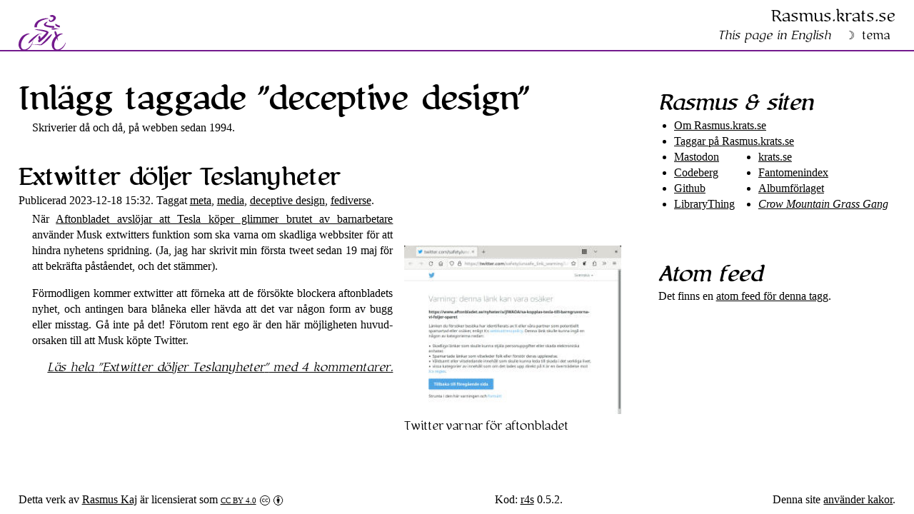

--- FILE ---
content_type: text/html; charset=utf-8
request_url: https://rasmus.krats.se/tag/deceptive-design.sv
body_size: 4021
content:
<!doctype html>
<html lang="sv" xmlns:cc="https://creativecommons.org/ns#">
  <head>
    <title>Inlägg taggade ”deceptive design” — Rasmus​.krats​.se</title>
    <meta name="viewport" content="width=device-width, initial-scale=1"/>
<link rel="stylesheet" href="/s/r4s-VhDKHJv_.css" type="text/css"/>
<link rel="icon" href="/s/kaj-g8kJnwri.svg" type="image/svg"/>
<script async src="/s/site-o-SKtplP.js"></script>
<script defer src="/s/kratsbox-700zf3km.js" onload="kratsbox('figure > a')"></script>
<meta name="fediverse:creator" content="@rkaj@mastodon.nu" />

  </head>
  <body>
    <header>
  <p><a href="/sv">Rasmus​.krats​.se</a></p>
  <p><a href='/tag/deceptive-design.en' hreflang='en' lang='en' rel='alternate'>This page in English</a></p>
</header>

    <main>
      <h1>Inlägg taggade ”deceptive design”</h1>
      <p class="tagline">Skriverier då och då, på webben sedan 1994.</p>

      
      <article id="post_2023_extwitter" lang="sv">
        <h2><a href="/2023/extwitter.sv">Extwitter döljer Tesla­nyheter</a></h2>
        <p class="publine">Publicerad 2023-12-18 15:32. Taggat <a href='/tag/meta.sv' rel='tag'>meta</a>, <a href='/tag/media.sv' rel='tag'>media</a>, <a href='/tag/deceptive-design.sv' rel='tag'>deceptive design</a>, <a href='/tag/fediverse.sv' rel='tag'>fediverse</a>.</p>
        <figure class='sidebar'><a href='https://img.krats.se/img/76774-m.jpg'><img src='https://img.krats.se/img/76774-s.jpg' alt='Twitters varnings­sida för skadliga webbsiter aktiverad för aftonbladet' width='288' height='223'></a><figcaption>Twitter varnar för aftonbladet</figcaption></figure>
<p>När <a href="https://www.aftonbladet.se/nyheter/a/jlWAOA/sa-kopplas-tesla-till-barngruvorna-vi-foljer-sparet">Aftonbladet avslöjar att Tesla köper glimmer brutet av
barn­arbetare</a>
använder Musk extwitters funktion som ska varna om skadliga webbsiter för
att hindra nyhetens spridning.
(Ja, jag har skrivit min första tweet sedan 19 maj för att bekräfta
påståendet, och det stämmer).</p>
<p>Förmodligen kommer extwitter att förneka att de försökte blockera
afton­bladets nyhet, och antingen bara blåneka eller hävda att det var
någon form av bugg eller misstag.
Gå inte på det!
Förutom rent ego är den här möjligheten huvud­orsaken till att Musk köpte
Twitter.</p>

        <p class="readmore"><a href="/2023/extwitter.sv" rel="bookmark">Läs hela <q>Extwitter döljer Tesla­nyheter</q> med 4 kommentarer.</a></p>
      </article>
      

    </main>
    <aside id="me_box">
  <h2>Rasmus &amp; siten</h2>
  <ul>
    <li><a href="/site.sv">Om Rasmus​.krats​.se</a></li>
    <li><a href="/tag/sv">Taggar på Rasmus​.krats​.se</a></li>
  </ul><ul>
    <li><a rel="me" href="https://mastodon.nu/@rkaj">Mastodon</a></li>
    <li><a rel="me" href="https://codeberg.org/rkaj">Codeberg</a></li>
    <li><a rel="me" href="https://github.com/kaj">Github</a></li>
    <li><a href="https://www.librarything.com/profile/kaj">LibraryThing</a></li>
  </ul>
  <ul>
    <li><a href="https://krats.se/">krats.se</a></li>
    <li><a href="https://fantomenindex.krats.se/"
           lang="sv">Fantomenindex</a></li>
    <li><a href="http://www.albumforlaget.se/" lang="sv">Albumförlaget</a></li>
    <li><a href="https://www.crowmountaingrassgang.se/"
           lang="en">Crow Mountain Grass Gang</a></li></ul>
</aside>

    
    <aside>
      <h2>Atom feed</h2>
      <p>Det finns en
      <a href="https://rasmus.krats.se/atom-sv-deceptive-design.xml" rel="alternate" type="application/atom+xml">atom feed för denna tagg</a>.</p>
    </aside>
    
    
    <footer>
  <hr/>
  <p class="license cc-by">Detta verk av
<a rel="cc:attributionURL" property="cc:attributionName" href="https://rasmus.krats.se/rkaj.sv">Rasmus Kaj</a>
är licensierat som
<a href="https://creativecommons.org/licenses/by/4.0/deed.sv" target="_blank" rel="license noopener noreferrer" class="cc-by">CC BY 4.0</a></p>
  <p class="code">Kod:
<a href="https://github.com/kaj/r4s">r4s</a> 0.5.2.</p>
  <p class="cookies">Denna site <a href='/site.sv#cookie'>använder kakor</a>.</p>
</footer>

  </body>
</html>


--- FILE ---
content_type: image/svg+xml
request_url: https://rasmus.krats.se/s/deco4-6WfsxlF5.svg
body_size: 2203
content:
<svg xmlns="http://www.w3.org/2000/svg" xml:space="preserve" viewBox="0 0 2654 988"><path d="M271 264c19-7 26-34 14-50-11-18-41-20-53-2-20 25 8 64 39 52zm61 252c-3-29 40-66 61-84-119-43-211 113-210 253-7-5-97-215 55-396-8-16-20-30-36-39A466 466 0 0 0 57 505c14-4 50-2 54 0-89 71-86 303 16 375 6-62 30-121 63-173 94-145 260-220 386-112 10-140-175-182-244-79z"/><path d="M434 603c0-10-1-19-3-28-130 13-219 124-250 189h-1c-26 50-38 111-37 128 52-200 189-291 291-289zm17-26c-7 10-1 26 12 27 12 3 22-12 17-22-4-12-21-15-29-5zm120 90c8-6 17-12 23-21-23-31-56-54-93-64-2 10-6 19-10 28 32 10 61 30 80 57zm17 14c-8 10-3 27 10 30 12 5 26-7 23-20-1-16-24-23-33-10zm-49 181c-6-9-13-19-24-22-17-6-34 4-45 15-48 49 62 136 141 6 24-43 26-83 17-129l-25 8c16 60-23 128-64 122zm1443-507 2-3c-125-301-376-225-504-32 9 8 20 14 30 19 117-194 348-218 472 16z"/><path d="M2427 110c-202-135-490 14-408 232 1-11-14-98 76-156 81-54 204-53 281 13 283 244-3 961-679 376h-1c-12-10-226-195-262-219l1-1c-64-48-95-71-163-113 8-4 109 51 189 112 132 95 344 303 579 366 223 54 353-43 379-217 34-258-247-351-352-229-18 21-25 49-22 76 4-3 3-8 3-12 6-86 121-127 231-82h1c218 88 135 431-95 461-119 13-252-49-351-112 43-9 52-25 64-45 25 12 10 48 63 62 35-127-34-104-18-171 81 12 68 174 172 188 29 5 58 3 86 5-11-43-35-48-47-72 97 8 151-49 154-121 5-81-60-182-134-173-88 10-139 142-53 167-45-42 1-99 45-80-33 44-12 83 28 74 11-11 12-39 53-31 45 8 91 127-69 151-32 4-90 11-181-100-59-75-53-108-107-170-123-141-234 25-159 51 29 9 55-36 23-53-3-2-8-3-7-7 4-24 37-39 77-22 65 29 59 121 31 149-30 28-84 45-93 103 21 9 33 14 69-7-23 39 9 60-8 95-127-70-573-518-1108-534-141-5-282 30-419 115 11 9 22 18 35 24 17-11 57-29 87-38 88-26 167-31 255-20l1 1c84 11 196 46 231 127 22 49 17 114 7 136-20 48-74 81-116 70-4-2-14-5-24-13 12-1 26 1 47-12 34-23 32-96-31-109-51-11-94 39-88 91 4 48 55 98 122 86 168-23 191-338-143-406-28-7-34-4-38-9 135-2 316 40 369 60 95 36 183 88 264 147 110 84 110 91 165 136l-1-1 1 2 17 15v-1c3 5 69 60 91 79h1c43 38 88 74 134 110l-1-2c2 3 277 241 512 242 56 0 112-11 162-35l1 1c50-24 114-64 144-100 72-84 128-249 99-389a348 348 0 0 0-172-261z"/><path d="M1362 654c29 7 61 2 80-17-139-3-129-53-140-93h1c-13-66-25-133-61-191-62-95-237-208-476-224 8 3 95 14 147 105 30-37 93-17 133 12v1c56 41 77 107 35 165v1c31 6 64-4 87-25 1 7-3 13-6 19-22 46-79 44-88 77-10 38 32 77 17 112 22-9 45-14 66-26 42-25 52-74 55-79v22c4 87 71 220 143 211-36-27-48-56-41-61 43 76 128 112 206 58-8-1-16 2-24 2-62 3-119-47-134-69z"/></svg>


--- FILE ---
content_type: image/svg+xml
request_url: https://rasmus.krats.se/s/bike-1-JrNLaCH8.svg
body_size: 3009
content:
<svg xmlns="http://www.w3.org/2000/svg" version="1.0" viewBox="0 0 1280 961"><path d="M886 1a121 121 0 0 0-53 18l-3 1 23 19 24 18 6-3c6-3 7-4 14-4 8 0 9 1 15 4 13 6 21 18 20 32 0 6 0 8-3 14-11 22-28 40-45 48-9 4-14 5-25 6-10 0-11 0-13-2-4-2-7-7-9-14a151 151 0 0 0-10-22c0-2-1-1-4 3-7 7-11 13-12 17-2 6-1 20 1 24 5 11 14 18 27 22 42 11 89-2 123-35 29-28 41-56 34-82-4-14-10-24-22-35a113 113 0 0 0-52-27c-8-2-30-3-37-2zM710 88l-58 10c-94 21-165 64-201 122a181 181 0 0 0-28 98v16l30-1h35l5-1v-10c0-14 2-31 4-42 4-16 16-42 25-55 5-7 20-24 27-30a293 293 0 0 1 109-60 731 731 0 0 1 145-37h6l-5-3-17-5c-11-3-12-3-40-3l-37 1zm55 95c-13 2-20 5-34 13-22 12-40 29-47 44-5 8-5 8-5 19 1 10 1 11 4 17 4 8 10 15 19 21 5 3 22 12 31 15a540 540 0 0 0 101 24c17 3 86 10 109 11h8l2-20 2-25v-4h-6l-23-2c-69-4-146-15-176-26-13-4-19-8-20-13-2-10 8-26 29-49a89 89 0 0 0 16-23c3-4 4-5 2-5l-12 3zm219 59-4 5c-2 3-2 3 0 10 2 13 9 25 21 38a166 166 0 0 0 101 40c1-1 3-49 2-50l-7-1c-25-3-44-10-71-28a99 99 0 0 0-31-15c-7-1-10-1-11 1zm-71 114c-9 1-20 5-27 9-3 2-5 4-6 7l-2 4 2 4c3 5 8 8 20 11 10 2 12 2 31 2h20l65-12c82-15 76-14 61-14-10 0-47-4-77-8a292 292 0 0 0-87-3zm-462 30-22 1 23 8c21 6 35 9 95 21a1636 1636 0 0 1 166 40c10 3 28 12 29 14 1 3-6 15-19 31a3276 3276 0 0 1-129 131l-6 5v-16c0-13 0-17-2-26-3-12-6-17-12-24-3-4-6-5-10-7-6-2-7-2-14 0-6 3-10 8-14 18-4 11-6 22-4 35a249 249 0 0 0 13 54 161 161 0 0 1-25 16l17 48c1 1 14-3 20-6l7-3 4 22c0 5 1 5 1-7 1-19 1-18 11-24 14-9 15-10 64-53 46-40 47-41 77-74a513 513 0 0 0 79-108c5-16 1-28-14-39-13-10-28-16-62-26a897 897 0 0 0-102-20l-113-11c-35-2-38-2-58-1zm520 49c-6 4-6 5-8 17-2 9-2 12-1 21 2 15 5 30 9 40a945 945 0 0 1 19 52l2 3-12 12a360 360 0 0 0-65 96c-10 21-20 54-24 77l-1 41v35l4 16 7 25c7 19 24 45 39 57 11 10 16 13 29 20 37 18 83 19 126 1 37-15 72-41 102-76l17-21 25-40 22-51a319 319 0 0 0 17-125c1 10 0 32-2 44a353 353 0 0 1-38 104c-12 20-15 26-29 43-17 22-26 31-45 47-41 36-85 56-123 56-24 0-41-6-57-22-7-7-11-12-16-23-7-13-8-17-12-35-3-12-3-59 0-73 2-14 13-54 17-64a577 577 0 0 1 47-85 4092 4092 0 0 1 38 83l-6-34-8-52-3-25 2-3 24-24c30-28 58-43 92-53l18-5 10-2c0-1-8-6-16-9-7-3-8-3-25-3-18 0-28 1-45 5a254 254 0 0 0-69 31l-2-11c-2-13-8-33-16-52-5-11-17-30-23-34-3-2-7-5-10-5l-5-2-5 3z"/><path d="M235 501c-16 2-25 5-42 11A301 301 0 0 0 33 663c-5 7-23 58-26 71l-4 29-3 23 1 23c1 19 1 24 4 35a152 152 0 0 0 64 96c21 13 41 19 69 20 15 1 27 0 45-4 20-5 41-14 59-25l44-34c5-5 34-38 41-48l17-31 13-25h9l19 2 21 2 56 5a1758 1758 0 0 1 59 6l32 3c46 5 51 4 71-5a735 735 0 0 0 133-106c21-21 58-60 68-73l8-10c13-16 35-45 42-58 15-23 18-32 16-42l-1-3-7 2c-9 3-15 6-29 17l-42 38c-31 31-45 46-86 91-61 68-63 70-99 102l-34 30h-36a3223 3223 0 0 1-198-5l6-11a291 291 0 0 0 26-100l1-12 77-74 77-73h12a2185 2185 0 0 0 83-4l37-1a2747 2747 0 0 0-126-4c-16-2-31 3-61 20a1015 1015 0 0 0-184 152c-25 30-33 42-40 58-4 7-4 12-3 16l2 4h6c7 0 11-2 25-11 17-11 37-28 65-54l26-25a307 307 0 0 1-36 110l-5 9h-19l-19-1 18 2 18 2a401 401 0 0 1-75 88c-25 20-59 38-85 45-42 11-75 1-97-27a90 90 0 0 1-14-27c-2-5-4-9-6-22-3-15-3-56 0-73 3-23 15-61 26-86a1840 1840 0 0 1 51-82c27-34 57-59 89-75 13-7 25-11 41-15a549 549 0 0 0 23-6c3 0-1-2-11-7l-10-5h-15c-11-1-18 0-27 1zm1041 114h1v-2l-1 2zm1 7c0 1 0 2 1 1v-2c-1-1-1 0-1 1z"/><path d="M568 756h1v-2l-1 2zm-277 31 7 1-5-1h-2z"/></svg>


--- FILE ---
content_type: text/javascript
request_url: https://rasmus.krats.se/s/site-o-SKtplP.js
body_size: 3333
content:
let d = document.documentElement;
let t = localStorage.getItem('theme');
if (t) {
    d.classList.add('theme-' + t)
}
function init() {
    let _ = d.lang == 'sv'? (e, s) => s: (e, s) => e;
    let l = {
        theme: _('theme', 'tema'),
        fedi: _('Share on fediverse', 'Dela i fediversum'),
        f_info: _(
            'Enter your instance and <i>Share</i>.  A window will open where you can edit and send your toot.',
            'Ange din instans och <i>Dela</i>, så öppnas ett fönster där du kan redigera och skicka din toot.'),
        f_byme: _('by @rkaj@mastodon.nu', 'av @rkaj@mastodon.nu'),
        f_ins: _('Instance', 'Instans'),
        f_canc: _('Cancel', 'Avbryt'),
        f_ok: _('Share', 'Dela'),
        f_insval: _(
            'Use the fully qualified hostname of your instance (no slashes).',
            'Använd det fullständiga hostnamnet för din instans (inga snedstreck).')
    };

    let h = d.querySelector('header');
    h.insertAdjacentHTML(
        'beforeend',
        `<p><button class="themeswitch">${l.theme}</button></p>`
    );
    h.querySelector('button.themeswitch').addEventListener(
        'click',
        function(e) {
            let c = d.classList;
            let l = localStorage;
            if (c.replace('theme-dark', 'theme-light')) {
                l.setItem('theme', 'light')
            } else if (c.replace('theme-light', 'theme-default')) {
                l.removeItem('theme')
            } else {
                c.remove('theme-default');
                c.add('theme-dark');
                l.setItem('theme', 'dark')
            }
            e.target.blur();
        }
    );
    let s = document.querySelector('menu.social');
    if (s) {
        s.insertAdjacentHTML(
            'afterbegin',
            `<li class="fedishare"><button class="open">${l.fedi}</button>
<dialog><form method="dialog">
<h3>${l.fedi}</h3>
<p>${l.f_info}</p>
<label>${l.f_ins}: <input name="instance" required pattern="^[\\w\\.]+\\.\\w+$"></label>
<div><button type="reset" value="cancel">${l.f_canc}</button>
<button value="share">${l.f_ok}</button></div>
</form></dialog>
</li>`);
        let f = s.querySelector('li.fedishare');
        let d = f.querySelector('dialog');
        f.querySelector('button.open').addEventListener('click', (e) => d.showModal());
        d.querySelector('button[type=reset]').addEventListener('click', (e) => d.close());
        d.querySelector('button[value=share]').addEventListener(
            'click',
            (e) => {
                let i_e = d.querySelector('input[name=instance]');
                i_e.setCustomValidity('');
                if (i_e.checkValidity()) {
                    let h1 = document.querySelector('h1').textContent;
                    let ts = [...document.querySelectorAll('p.publine a[rel=tag]')]
                        .map((e) => `#${e.text.replace(/\s+/, '-')}`).join(' ');
                    let u = new URL('https://f/share');
                    u.host = i_e.value;
                    u.search = new URLSearchParams({
                        text: `${h1}, ${l.f_byme}\n\n${ts}\n`,
                        url: window.location,
                    });
                    window.open(u, "r4share", "popup,noopener,height=600,width=450");
                } else {
                    console.log(`The value "${i_e.value}" is invalid`);
                    i_e.setCustomValidity(l.f_insval);
                }
            }
        );
    }
}

if (document.readyState === 'loading') {
    document.addEventListener('DOMContentLoaded', init);
} else {
    init();
}


--- FILE ---
content_type: image/svg+xml
request_url: https://rasmus.krats.se/s/tree-6KqrbW7k.svg
body_size: 21954
content:
<svg xmlns="http://www.w3.org/2000/svg" version="1.0" viewBox="0 0 1140 1280"><path d="M598 2c-9 5-5 18 5 18 5 0 10-4 10-9V7l2 5c5 11 7 33 3 46l-2 10-1 3-1-2c0-5-4-19-7-26-4-7-12-16-18-21-4-3-15-8-15-7l5 9c17 26 14 48-9 84-7 11-9 15-10 22-2 12 1 31 7 40 1 2 1 3-7 15a330 330 0 0 0-19 30l3-9c4-15 5-25 5-40 0-25-2-37-10-54-10-20-24-34-38-38-19-5-39 7-39 25 0 10 6 20 13 21 6 2 13-4 13-11v-3l-2 4c-3 5-8 6-12 1-3-3-3-11 0-15 5-8 15-10 27-6 13 4 23 14 32 31 8 16 11 30 11 51 0 16-2 36-4 40v-3a183 183 0 0 0-2-39c-7-23-30-39-50-37-18 2-27 23-16 36 7 8 17 8 23 0l1-2-3 2c-8 5-17 0-17-8s7-16 13-16c5 0 12 4 16 9 6 7 7 9 7 23s0 16 9 27c7 9 9 13 8 26 0 11 0 12-5 25a257 257 0 0 0-11 142 297 297 0 0 0 56 111l-14-7a683 683 0 0 0-55-31c-3-7-11-16-16-20l-17-11c-9-4-13-6-17-11-4-4-5-5-4-6 3-1 11-9 13-14 5-11 1-23-9-28-6-3-13-3-19 0l-4 2v-2c0-5 4-13 7-17 3-3 4-4 8-4 3 0 4 1 6 3l2 3c0 2-4 7-6 7-3 0-4-2-3-4 1-3 1-3-1 0-2 2-2 2-1 4 2 3 4 4 8 2 3-2 5-6 5-10 0-3-5-8-8-8-9 0-16 8-19 22l-3 8c-3 4-6 11-7 15-1 14 11 25 23 23 3 0 4 0 8 4l4 5-10-3c-18-6-32-19-39-38-3-8-3-8 8-14 13-7 17-13 21-26 2-8 2-8-4-8-7 2-14 5-18 9-4 5-6 11-8 21l-2 5c0-2 0-2-1-1v5l1 4-3-3c-2-3-2-3-1-4s1-2-1-8l-8-16c-3-3-4-15-4-27 2-28 17-53 36-63 7-3 16-3 19 0s2 9-2 12-6 4-8 1c-3-4 1-9 6-9 3 0 3 0 2-2-4-3-12 2-12 8 0 5 1 8 5 9 2 1 4 0 7-1 5-3 8-7 9-13 0-5 0-6-3-10-4-3-4-4-11-4-5 1-8 1-13 4-17 8-31 28-35 51a105 105 0 0 0-1 42l-15-5-3-1v6c1 9 2 13 6 18 3 5 8 8 16 9 6 1 6 1 11 7l9 14c2 4 6 10 12 15 9 9 8 9-5 4-24-10-49-27-55-38-2-6-5-16-5-22s2-14 7-25 6-18 4-23l-2-3-1 6c0 4 0 7-2 10-5 8-5 7-5-11 1-21 4-29 12-38 5-6 15-8 17-3 1 3-1 6-3 6h-2c1 2 5 2 7 1l2-10c-1-2-6-5-10-5s-8 2-13 8c-5 5-8 12-9 19-2 12-2 12-4 4-3-9-7-16-12-20-3-3-16-10-17-9l3 5c6 8 7 13 8 40a151 151 0 0 0 6 49c-2-3-6-20-11-44-4-27-7-38-12-45-4-7-10-14-18-20-10-7-11-9-10-20l-1-12c-3-4-11-9-19-10a143 143 0 0 1-19-4l2 4 1 9 3 10 2 5-9-2c-13-4-25-13-27-20 0-3 1-9 3-12 1-2 8-6 9-5l-1 4c-3 4 0 8 6 8 4 0 7-3 7-9 0-13-19-12-26 1l-1 9c0 5 0 5-2 4-6-8-7-18-5-30 3-9 2-13-1-15h-6c-3 1-5 4-6 11l-2 5-2-5c-6-8-4-20 3-24 3-2 8-1 9 2 1 2 1 2-2 5l-2 2 2 1c4 0 6-1 9-5 3-5 3-10-1-14-10-10-29-1-33 16-4 20 13 46 40 61l6 3-11-3c-17-5-25-12-34-31l-7-14c-3-3-9-7-12-7-2 0-2 0 1 3 4 3 6 7 6 12v4l-8-7c-17-15-26-19-39-19-7 0-21 3-21 5l7 2c13 2 28 12 48 30l8 7h-4c-6-1-16 1-20 3-9 5-12 15-6 20 2 2 4 3 7 1 3-1 4-3 3-5 0-3-2-2-1 0 0 1 0 2-2 2-6 2-7-6-2-11 4-5 11-7 19-7 6 0 7 0 11 3l17 10 19 2c14 1 26 3 27 5l1 9c1 6 1 8 4 10l6 5 3 2 1-2v-15l-6-5-4-3 32 10 14 6c8 2 18 10 26 17 8 10 13 22 17 45a224 224 0 0 0 3 22l-1-2c-2-4-13-14-20-17-6-3-7-3-15-3-14 0-21 4-22 14 0 5 2 8 7 8 6 0 9-3 9-10v-6c1-2 12-1 18 1 15 5 24 16 28 33l2 7c1 1 0 2-4 2l-8 2c-2 0-2 0 1-4 6-6 7-9 5-11-2-1-2-1-5 1l-6 6c-4 7-4 7-3 1 1-9-3-15-7-11v14l1 3-5-4c-3-3-5-4-7-4-5 1-5 4 0 9 3 3 3 3 1 3-4 0-13 4-17 8-5 4-7 8-7 13 0 8 9 10 14 4 3-4-1-11-5-7-2 2-2 3 0 1s4 0 4 3-4 5-7 5l-4-3c-2-4 0-10 8-16 4-4 5-4 4 0 0 3 3 4 11 2l5-1-3 4c-6 5-8 11-3 11 2 0 7-5 10-9l1-3 1 6c0 5 1 8 2 9 5 3 8-7 5-14-1-4 0-4 3 0 6 6 12 6 12 2 0-3-4-7-9-9l-3-2h5c6 0 18 7 27 14l12 12c4 3 6 5 4 5l-9-4c-8-3-23-4-30-2l-10 6-10 7-2 2 13 6c19 9 26 8 35-3 5-7 10-10 15-10 2 0 6 2 11 6 12 8 28 15 44 20 41 13 52 17 62 27 6 5 12 12 12 14 0 1-3-1-6-5-16-14-42-24-59-21-8 1-17 6-21 11-5 7-6 18-2 23 2 4 7 6 10 6s8-4 10-7 2-4 1-6c-2-4-3-4-3 0-1 4-5 4-8 1-5-9 10-20 23-16 2 1 2 1-2 4-3 1-6 4-7 6v6c2 4 6 4 13 0 11-7 14-8 22-9l8 1-5 3c-7 3-10 8-10 16 0 4 0 6 3 8l2 3-8-2a290 290 0 0 0-139 6c-9 3-12 2-20-3-5-3-8-8-11-19-4-14-11-20-28-21l-9-2-3 1 2 13c2 18 6 24 19 30 4 2 7 2 20 3l17 1c1 1-19 8-27 10l-15 1c-11 1-12 0-18-3-4-1-9-5-13-8-10-8-10-8-28-8-15 0-16-1-20-3-6-3-14-10-16-15-3-9 0-17 8-22 5-2 10-3 15 0 7 4 8 13 2 19l-2 3c2 0 9-8 9-11 2-7-3-16-11-20s-21-2-28 5c-11 9-11 28-1 46 5 9 16 19 26 24 12 6 22 7 38 7a143 143 0 0 0 28-4 346 346 0 0 0-43 28l-11 7-6-3c-10-5-21-7-33-7-14 1-19 3-33 12-14 10-21 13-30 17-16 7-34 9-47 6-7-2-16-7-25-13l-7-4c-1 0 4 11 7 15 3 5 12 14 17 18 10 6 25 12 38 13 5 0 6 2 1 2l-13 3c-10 2-12 2-25 2-14-1-22-2-30-6l-4-1 5-1c6 0 10-4 10-10s-2-9-7-11-9-1-13 3c-3 3-4 10-1 15 4 6 20 12 40 13h12l-7 5c-15 9-25 21-33 38-5 9-9 19-8 20 2 1 20 2 30 1 15-1 24-4 36-10l10-5-3 8c-7 15-10 31-7 39 3 6 13 9 19 5 3-2 5-7 4-10-1-7-5-10-12-10-4 0-8 2-10 6-1 3-1 3-1-3 1-14 10-32 20-43a146 146 0 0 0 14-18l-3 7c-8 27-4 52 11 69l5 4-1-8c-2-17-1-28 6-42 3-6 5-9 13-17 11-11 21-18 36-27 12-6 20-13 25-24 6-12 7-19 7-31 0-7-1-10-2-12l-2-3 7-5a401 401 0 0 1 98-49 338 338 0 0 0-58 50c-41 46-61 96-60 151v12l-2 2c-3 3-4 6-3 11 1 2-1 4-8 12-16 20-27 37-31 52-2 6-2 10-2 20 0 13 1 22 6 36s15 38 17 39c2 0 23-21 29-30 13-17 20-37 21-59v-4l8 10c6 8 8 11 8 13l2 6 3 2-2 10c-2 8-2 13-2 22 0 11 1 12 4 19 3 5 6 11 10 15l23 20 3-9a68 68 0 0 0-4-55l8 2c24 10 47 4 56-14 2-5 2-7 2-14s0-9-2-13c-3-6-7-9-13-9-8 0-12 8-7 14 3 2 6 3 9 1 1-2 1-2-2-2-4 1-8-4-6-7 1-4 7-5 11-2 7 4 10 17 6 28-2 7-9 14-15 17-11 5-28 4-40-2l-5-2 8 1c10 0 15-1 21-8 9-10 7-25-2-28-4 0-8 2-8 6 0 3 2 5 5 5h2l-2-1c-3-1-4-4-2-6 2-3 4-2 8 0 6 6 3 20-6 27-4 2-5 3-13 3-12 0-17-3-30-13-7-6-9-9-10-11 0-4-2-6-5-6-1 0-4-2-8-8-11-13-13-17-16-28-2-11-3-14-11-32l-6-14 2-3c3-3 3-5-1-9l-3-4v-14c0-17 1-31 5-46 12-57 54-113 114-152 8-5 10-6 20-8a364 364 0 0 1 56-7c-16 2-38 10-52 18-37 21-58 54-60 95l-1 14-4 6c-6 10-9 18-9 31v11l5 10c11 22 14 35 14 50s-3 24-15 37l-7 7h5c18-3 33-17 40-38l4-9v14c1 14 1 16-1 24-1 6-4 13-6 17l-3 8-1-5c-1-9-10-13-16-7-7 6-2 16 7 17 4 0 5 0 8-3l7-9c3-7 7-21 7-26 0-4 1-4 3 1 5 15 21 33 38 43l6 4 2-3 3-12c2-14 1-29-3-42l-3-9 8 5c8 6 15 9 20 10h1l-23-13-11-11-8-10-4-4 8 4c19 9 36 10 50 3l8-4c2-2 2-2-3-2-23 0-39-9-53-30-5-8-12-23-15-31-7-21-28-37-48-37h-7v-12c2-41 26-75 66-95a169 169 0 0 1 116-12c55 14 106 44 156 95 26 26 49 54 72 88 11 15 11 17 13 38 2 23-1 48-10 74a206 206 0 0 1-21 46c0 3-10 20-20 34a667 667 0 0 1-176 152c-40 24-51 31-66 45-42 41-56 93-41 150 6 22 13 38 25 55l5 9h242l-16-6c-22-8-30-11-43-18-42-21-62-46-64-79-1-34 15-68 62-127l31-39c76-93 112-158 124-227 3-12 4-49 2-61-1-10-1-10 7-19 3-5 5-6 12-8 15-4 21-2 35 10 16 14 27 14 46 2a214 214 0 0 1 16-9l-3-4-10-13c-9-14-15-17-27-17-14 0-23 4-42 18-13 10-21 15-22 14s7-9 16-17c40-34 85-45 120-31 8 4 20 11 25 16l3 4-4 4c-8 8-13 22-13 35 0 6 1 9 4 17 6 16 8 23 9 34 0 9 0 12-2 18-3 8-6 15-12 22l-5 5c0 2 3 1 10-2 12-6 21-16 28-33l3-8v8c1 17-1 27-6 38-2 6-2 6-3 3-2-7-8-9-13-4-4 3-4 9 0 12 3 3 6 3 10 0s9-13 11-23l3-9 4 7a63 63 0 0 0 32 29l3-8a90 90 0 0 0-2-49l6 4c14 8 24 9 30 4 2-1 3-4 4-6 0-3 0-4-2-6-3-3-4-3-6-3-7 2-10 10-6 15l1 2h-3a69 69 0 0 1-38-28l5 2c8 4 15 5 25 5 8 0 10-1 16-4 4-1 7-4 8-5 2-2 2-2-8-2-9-1-12-1-17-3-12-6-21-19-29-42-4-11-7-16-12-20-6-4-14-8-21-9-6-1-7-1-11-6a85 85 0 0 0-42-21c-8-2-28-2-38 0-17 4-34 11-51 23-5 4-9 6-9 5l34-27c15-11 19-12 37-16 36-8 74-9 102-2 30 6 52 19 74 40 5 5 6 6 6 9 0 5 3 8 6 8 2 0 3 1 4 6 4 10 9 23 14 31 4 7 4 8 5 20 1 10 1 12-1 15v6l2 6 1 2c2 0 4 9 4 17l-1 7c-1 0-4-11-4-17 0-7-1-5-2 3-2 17-16 30-29 27-4-1-9-5-9-8-1-3 1-8 3-8 2-1 4 1 4 4v2c2-1 1-7 0-8-4-1-7 1-9 5-1 3-1 3 1 7 4 7 15 10 23 6l8-7c4-5 5-5 4-2-4 12-16 24-26 28-13 4-27-2-30-14-2-5 1-10 5-12 5-2 8 2 4 8l-1 3 2-2c5-3 3-12-3-12-3 0-8 4-9 9-1 4-1 8 3 13 6 10 20 13 32 8 7-4 18-15 23-25l4-8 1 5c4 12 14 23 26 29l8 3 3-21c1-7-1-18-4-25-2-6-10-13-20-19-6-4-7-5-6-7l-1-4c-2-2-4-12-4-20v-3l7 5c17 14 39 19 66 16l12-1-12-33c-7-15-19-28-30-34-11-5-32-9-53-9-6 0-7 0-8-2-1-3-5-5-8-4-1 1-4-2-11-8-13-13-21-19-37-26-20-11-37-15-63-17a261 261 0 0 0-86 9 478 478 0 0 1 93-37c4 0 4 0 5 3 5 12 21 21 38 21 7 0 10-1 22-4 40-13 60-10 77 10l5 8h1c2-4 0-19-5-27-4-7-14-17-23-21l-7-4h12c12 0 13 0 23-4 12-5 25-13 35-23s14-15 12-16c-3-2-17-6-24-7a93 93 0 0 0-40 3l6-7c16-16 22-31 16-37-6-7-17-3-17 7-1 8 9 12 15 6 3-3 3-2 0 4a103 103 0 0 1-39 39l-4 3 4-6c5-8 12-22 14-30 2-7 1-22-2-28l-2-4-1 4c-3 11-6 20-9 25-11 17-29 28-61 37l-15 5c-12 6-24 21-29 34l-2 6-10 2a400 400 0 0 0-38 10l4-4c25-21 36-41 33-64-2-13-11-26-20-28-11-3-25 5-28 17-1 6-1 10 3 14 2 3 3 3 8 3h6l-5-1c-5-1-8-5-8-10 0-7 12-15 20-12 5 2 8 7 8 15-1 11-2 14-12 24l-11 12-3 13c-2 13-6 19-16 28-6 5-11 8-19 12l-11 5 9-10c10-10 13-15 15-23 1-9 0-12-11-25l-4-5-5 7c-8 10-9 13-9 19l3 13c4 8 5 13 3 19s-5 9-20 18c-13 9-28 20-39 31l-10 9-3 2 2-4a217 217 0 0 0 14-43h-2l-3 12c-2 11-3 14-4 12-1-1 0-7 1-14 2-19 1-28-3-37l-6-8-21-7-1 12c0 17 2 22 13 30l9 7c4 3 6 11 6 19 1 5 0 7-5 17l-10 16-10 13c-6 8-6 8-8-2s-9-28-16-43c-22-44-64-90-122-132a252 252 0 0 1-82-150c-2-15 1-39 8-59a103 103 0 0 1 91-75h8l-1 4c-1 10 6 26 17 35 4 4 7 6 24 12 19 8 32 18 39 29 4 7 5 11 6 22l2 9 3-6c7-14 7-28-3-46l-3-7 3 2 9 7c9 7 18 21 22 31v2l-2-2c-8-6-17 1-13 10 2 6 9 7 14 1 3-3 3-3 3-7-1-6-6-16-11-23l-4-6 6 2c8 3 21 4 29 3 8 0 20-3 21-4 2-1-7-13-14-20-7-8-15-14-24-18-4-2-5-2-3-3 7-1 18-5 22-7 7-3 6-4-2 0-10 5-21 6-35 5h-11l5-2c13-4 26-14 31-24l5-16c-1 0-4 2-7 6-4 4-9 7-14 9-13 6-31 5-53-4-20-9-19-8-29-8-11 1-18 3-25 8-4 3-5 3-15 4-24 2-42 8-59 23-20 16-37 46-40 74l-2 8c-1 0 3-38 7-53 3-13 3-14 12-27 11-15 19-24 32-37 29-30 64-50 99-57 11-2 41-4 46-3l5 2c2 2 7 3 10 1 1-2 2-1 7 1 13 5 25 10 34 12a54 54 0 0 1 31 21c1 3 3 4 6 4l3 2 2 1c4 0 15 6 19 10 3 2 4 5 3 5-2 0-11-5-16-9-5-5-5-4 0 2 10 12 13 27 6 36-5 6-17 8-22 4-3-4-2-7 1-8 2 0 3 0 4 2s1 2 1 0c0-4-6-6-8-2-4 5 2 12 10 12l9-2c8-5 12-12 10-23-1-6 0-6 2-1 7 18 4 37-7 45-13 8-32 5-32-7l1-5c3-2 7 0 9 3l1 2c1-3-1-7-5-8-5-1-10 4-8 10 2 11 19 15 32 9 5-3 9-7 12-13 2-4 3-6 3-16-1-10-1-12-4-19l-3-8 7 3c12 6 27 6 43 1l7-2-3-4c-7-9-20-21-26-24-10-5-21-6-39-2-7 1-7 1-9-1l-5-2c-2 0-6-2-12-7l-9-6 8-1c12-1 21-4 33-9 12-7 23-15 34-27l7-8-3-1-13-6c-39-16-60-17-83-4-9 5-21 14-30 22-7 6-9 7-10 6-4-1-7 0-9 3-3 2-3 2-9 2a159 159 0 0 0-83 18 232 232 0 0 0-95 86 334 334 0 0 1 45-90c2-2 2-2 6 0 13 4 34-2 46-13l10-13c17-30 32-45 51-49 5-1 23-1 29 1 5 1-7-9-14-13-15-6-32-6-51 1-2 0 0-1 2-3l11-9c8-8 28-17 38-17h3l-3 2c-8 6-3 18 7 18 4 0 8-3 9-7 0-4-2-9-5-12-5-4-22-2-37 6l-5 2 2-5a95 95 0 0 0 9-59c0-3-1-2-11 1-15 7-31 19-39 32l-4 6-1-12c-1-17-5-27-10-31-3-3-10-3-13-1zm26 93a153 153 0 0 1-50 76l10-30c4-10 9-18 16-28 6-9 26-29 27-29l-3 11zm-39 29c-1 9-5 18-9 27s-9 15-9 14c-1-1 1-26 2-32 2-10 7-20 14-33l2-4 1 10-1 18zm50 6c-5 10-20 27-30 33l-21 11a99 99 0 0 1 53-48l-2 4zm128 12c-8 8-18 13-30 15h-5c1-2 12-10 18-13s15-6 20-6h3l-5 4zm29 10-5 3c-17 8-35 11-50 9l-9-1 5-2c7-4 17-7 25-9 7-1 33-2 34 0zm-27 17c9 3 13 5 11 6-3 2-16 2-23 1s-21-6-20-7c2-2 23-2 32 0zm64 35c4 1 4 1 3 2-3 2-16 1-21 0-4-1-4-1-3-2h21zm-13 4c9 2 25 9 25 11l-14-2c-7-1-21-8-21-9h10zm-276 9c0 2-3 6-3 4l1-3c0-2 2-3 2-1zm-268 7c4 1 10 4 10 6v15l-7-4c-8-4-9-5-10-13l1-6 6 2zm395 13 19 7c2 1-10 3-20 3l-17-2c-7-1-23-7-23-8l22-2 19 2zm-24 10c20 4 33 10 50 22 13 8 14 9 7 8a142 142 0 0 1-76-32c-1-1-1-1 4-1l15 3zm-13 9c15 6 27 16 36 28 7 8 7 8 1 6-13-5-23-12-33-23-7-7-12-14-11-14l7 3zm-322 90v10c-2-1-3-12-1-12l1 2zm15 3-7 9c-2 1-2 1-1-2l8-8v1zm-24 9 3 3c-3 0-10-6-10-7 0-2 4 0 7 4zm31 4-12 2c0-1 5-3 9-3 3 0 4 0 3 1zm7 6 2 4-5-2-5-2 3-3 3-2 2 5zm-40 1c-3 2-11 2-9 1 1-1 4-2 9-2h4l-3 1zm28 7 1 2c-1 1-9-5-10-7 0-1 7 2 9 5zm-23 1-4 6c-5 4-4 0 1-5 4-5 6-5 3-1zm10 6-1 4c-1 1-1-2-1-6 0-8 2-6 2 2zm129 3c1 2 0 4-2 4s-3-2-2-4h4zm-85 12 5 2-3 1c-2 0-4 2-5 4l-4 5c-2 2-8 1-15-1l-6-3 4-3 6-5h19zm133 71c23 13 59 36 82 53a395 395 0 0 1 116 133l-11-12a475 475 0 0 0-197-147c-8-2-11-4-7-4 3 0 8-5 8-8 0-4-3-7-7-7l-4 2c-1 3-3 2-3 0-2-5 6-14 13-14l10 4zm-226 4 8 10c4 4 17 11 20 11l2 1c0 1-10-2-15-5a48 48 0 0 1-20-24l5 7zm729 73a117 117 0 0 1-57 34 114 114 0 0 1 51-35c10-4 11-4 6 1zm-801 8-19 12a111 111 0 0 1-60 10 107 107 0 0 1 40-19c10-3 39-5 39-3zm838 7a202 202 0 0 1-59 25c-10 2-36 4-36 3l27-15c18-9 42-14 66-15h5l-3 2zm-836 7a182 182 0 0 1-94 56c-2 0-2 0 2-5 20-21 38-35 59-44 7-3 36-14 39-14l-6 7zm7 7a124 124 0 0 1-31 45c-8 6-22 16-23 15a114 114 0 0 1 43-55c9-6 11-7 11-5zm645 11c0 8-2 17-5 23-3 3-2 3 1-5 2-7 3-14 2-24v-3l2 9zm142 5 13 3c9 3 9 3-2 6-12 3-26 4-35 3s-24-5-24-6l26-6h22zm-235 12c7 8 13 20 13 28l-2-4c-2-9-6-16-11-22-6-5-5-7 0-2zm-466 19 19 29c8 16 14 38 16 54v7l-2-2-22-34a176 176 0 0 1-15-59l4 5zm13 0c15 11 25 22 32 36 4 8 6 15 5 15l-18-15c-9-8-14-15-20-27-7-15-7-15 1-9zm-21 8a86 86 0 0 1 5 60 92 92 0 0 1-11-57l2-11 4 8zm650 46c9 7 15 13 19 22 5 8 8 17 7 17l-7-4c-7-5-15-14-19-20l-8-20c0-1 2 0 8 5zm-7 8a112 112 0 0 1 21 63v3l-3-4a120 120 0 0 1-26-73l8 11zm145-4c5 1 19 9 19 10l-23-2c-6-2-15-7-17-10-1-1-1-1 7-1l14 3zm-253 3c6 2 19 9 19 10l-8-3c-13-6-18-7-30-7-8 1-13 1-17 3-8 2-9 2-2-1 12-5 27-6 38-2zm97 5c3 12 4 16 4 25l-3 26c-1 1-4-7-6-16-2-7-2-11-2-20 1-12 2-22 4-22l3 7zm140-3 15 7c6 3 19 15 22 20l2 3h-3c-12-3-30-14-39-24l-7-9 10 4zm0 14c6 5 13 18 13 22 0 2-5-2-12-9-5-5-13-18-13-22 0-2 6 2 12 9zm-868 44c-1 8-3 16-7 23-3 7-14 21-15 19s4-20 7-26l15-20v4zm9 20c-1 11-1 17-3 24l-11 27c-2 0-2-24-1-33 1-10 6-25 10-36l4-7v6l1 19zm11-7c2 8 3 10 3 22 0 9-1 15-2 16-1 2-1 1-4-6-4-13-5-19-5-31l2-12c1-2 2 2 6 11zm868 14c4 4 8 10 7 11-2 1-16-14-16-17 0-2 6 2 9 6zm-8-1c5 7 8 13 9 20l2 7-3-3-6-8c-3-6-7-20-6-20l4 4zm-813 71c3 7 6 20 6 25 0 4 0 4-2 2-5-7-12-26-12-36v-4l3 4 5 9zm4-5c4 5 11 17 10 18l-5-4c-5-4-9-12-12-18-1-3-1-3 1-2l6 6zm-12 8-2 16c-3 0-4-19-2-27v-3l2 4 2 10z"/><path d="M642 189a151 151 0 0 0-84 42l10-6c25-16 60-28 89-31 17-2 59 4 102 16a268 268 0 0 0-69-21c-14-2-37-2-48-1zm-340 8-6 8c-7 7-8 10-8 21 0 7 2 19 4 21l2-2c0-2 2-4 5-7 11-9 11-9 11-16l-2-12-3-11c-2-4-2-4-3-2zm0 25c2 8 1 10-5 14l-5 4v-4c-2-6 0-12 4-16l4-4 2 6zm177-1c1 14 4 21 10 25l11 4c9 3 13 5 16 11l3 5v-14c-1-17-2-22-9-29-5-4-10-6-17-6l-10-1-5-1 1 6zm28 14c4 4 8 11 9 17l-2-5c-4-7-11-15-18-19-6-3-5-4 1 0l10 7zm-180-5-10 2h-7l-4 4c-4 4-11 16-9 16l2-2c2-1 6-3 10-3l11-4c2-1 6-7 8-12 1-3 1-4-1-1zm-129 9-13 3c-2 1-2 1 5 8 10 11 14 13 27 11 9-1 10-2 6-11-5-9-13-13-25-11zm561 2c-6 2-6 12 0 15 8 2 9 2 11-1 3-4 3-7 0-11s-7-5-11-3zm-527 18-7 2c-2 1-2 1 1 1 2 0 2 0-3 3-7 5-14 11-17 17-2 3-2 5-2 12l2 10 1 2 4-3c13-9 17-15 18-30l3-12c2-2 21-2 29 0 13 4 16 6 6 4-15-3-28 3-34 12-3 6-1 15 4 18 4 3 10 2 14-1 7-6 3-17-5-12-3 1-2 3 1 1 3-1 6 3 4 6-2 6-9 7-14 2-2-3-2-4-2-8 1-5 1-6 5-9l8-5h20l-2 4c-8 11-5 24 5 30 9 5 20 2 28-7l4-4 16 21 4 7c1-1-8-17-14-24-5-7-5-8-5-11 2-9-3-18-11-22h-15c-2 1-4 0-10-2s-10-2-19-3l-17 1zm38 22c2 0 2 2 0 4h-3v-3c1-2 1-2 3-1z"/><path d="M214 264c-29 11-51 32-57 55-2 7-3 21-1 28 2 8 7 17 12 22 3 4 3 4 1 4-1-1-2-1-2 3-2 6 2 11 9 13l3 1-1-4-1-7v-2c12 5 20 5 28-3 10-9 15-26 10-34-4-5-7-7-13-8-6 0-12 1-14 5s-2 6 0 8c1 1 1 1 1-1-1-4 0-7 3-9 7-3 18-1 21 6 3 5 3 13-1 20-5 12-13 18-21 18-10 0-21-8-27-18l-2-4 3 3c2 2 4 3 7 3l6-1c1-2 1-2-1-5-3-4-6-5-12-5-5 0-5 0-6-3l-2-9c-3-17 4-35 19-49 5-6 16-15 17-14l-4 7c-5 6-8 12-8 17 0 3 3 10 6 13l3 2 2-3c7-10 8-16 5-28-2-6-3-8-2-9 1-2 16-9 22-11 4-1 6-3 4-3l-7 2zm270 14-4 3c-2 1-2 2-1 3s1 1-1 1c-18-6-37-3-52 7-12 8-24 26-28 43-3 14-5 41-2 41v-6l1-16c0-9 0-10 2-10 6 0 16-1 20-3s7-5 12-12c3-4 3-4 1-5-3-2-9-2-14-1s-11 7-15 14c-6 10-6 5-1-9 8-22 24-37 43-42 9-3 10-3 13 2 2 5 5 8 10 9 4 0 4 0 4-2 0-5-3-9-6-10s-3-1 3-1c7 1 14 4 19 9 8 6 9 15 5 24-10 19-30 24-38 10-4-7-2-13 4-14 3-1 3-1 2-2-3-2-8 2-9 7-1 3 1 9 4 13 9 11 25 7 36-10 7-11 6-20-2-29l-3-4 7-2c4-1 5-1 4-3-4-4-10-6-14-5zm67 22c-6 2-11 5-17 11-8 9-12 17-15 38a301 301 0 0 1-4 22l4-6c8-10 13-13 33-14 24-2 32-8 39-32l4-12c1-3 1-3-2-3l-14-2c-18-3-23-3-28-2zm24 13-7 3-16 6c-10 5-19 14-25 24l-5 7 3-7c5-10 14-20 24-25 9-4 26-9 26-8zm174 52-3 9c-2 7-2 11-2 22l-1 13 3 9 4 10-4-4c-10-9-22-11-29-6-2 2-2 2 3 4 15 5 22 19 27 48l2 14c3 10 12 20 20 22l5 1 1 11c3 14 3 16 4 14l-2-14-2-13 3-5c7-11 10-25 7-38l-2-16c-2-19 2-33 11-44l5-5-12 2c-5 4-11 11-15 18l-3 7 1-8c0-10 3-20 7-28 3-6 5-8 4-4-1 3 1 8 4 9 3 0 6-3 6-7 0-3-3-8-6-8s-9 8-12 16-4 11-4 7c0-5-7-22-11-29-6-9-7-10-9-7zm16 76c5 18 6 23 7 43v18l-2-4a143 143 0 0 1-9-67l4 10zm15 15c2 11 1 24 0 32-3 11-3 11-4 10-2-2-2-31 0-40l3-8 1 6zm-22 16c3 6 8 24 8 27-1 3-8-9-12-18l-6-24c0-2 7 7 10 15zm-382-80-6 3 3 2c5 5 7 6 13 6 4 0 6-1 9-3l4-4-5-4c-5-3-11-3-18 0z"/><path d="M722 396c-3 3-2 9 0 11 4 4 9 0 8-6-1-5-1-5 1-4l6 6c2 2 3 3 2 1-6-9-14-13-17-8zm-359 13c-8 7-13 13-16 18-2 4-2 6-2 15v10l9-7c12-8 14-10 17-15v-9c-2-5-2-13-1-15 2-3 0-2-7 3zm5 12c0 2-10 13-12 13l-1-6c0-6 1-8 7-14l4-4 1 5 1 6zm106-12c3 3 4 6 5 18 1 14 2 17 12 27l8 12c3 5 4 6 5 3l5-9c3-4 5-9 5-11 1-4-1-9-6-13l-3-3-1 5-2 8-2 2-1-3c-2-1-2-5-3-11l-2-12c-2-3-9-10-15-12-7-3-8-4-5-1zm161-1c0 3 5 17 9 24 4 10 11 17 17 22 5 4 6 5 4 6l-5 1c-5 3-10 2-15-2-10-10-20-10-32 0l-5 4 4 4c6 6 13 10 19 10l5 1-3 5c-4 7-6 13-6 21 0 9 8 20 15 20 5 0 9-7 7-11-1-2-5-3-6 0-1 2-1 2 1 1 2-3 4-2 4 2 0 9-12 7-17-2-3-5-3-11-2-18 1-6 4-12 5-12v4c-1 8 4 17 9 17 3 0 5-2 5-3h-1c-2 2-2 2-5 1-5-1-6-5-7-15 0-7 1-8 2-8l3-2c0-3 11-10 13-10 1 1 2 0 3-1 1-3 10-7 17-6h15c9 0 10 1 11 3 2 1 3 2 4 1 2-1 4-1 11 3 20 12 33 28 46 54a327 327 0 0 1 19 54l-9-36c-13-36-34-64-58-75-4-2-6-4-6-6l-4-4c-2 0-3-2-3-2l-7-16c-8-16-14-23-23-27-5-2-7-3-20-3l-14 1zm51 26c5 5 12 17 10 18 0 1-8-7-10-12-4-5-6-11-5-11l5 5zm-12 2c7 3 22 18 21 20l-7-3c-5-2-9-5-14-11-5-4-8-8-8-9s3 0 8 3zm11 18 7 5c1 1 1 1-4 1-6-1-16-5-18-8-1-1-1-1 4-1l11 3zm-40 6 3 3c0 1-7-1-10-3-5-4 0-4 7 0zm-1 4 4 2c0 2-12 2-16 0-6-3 4-4 12-2zm3 5c0 1-6 4-9 4-4 0-3-2 3-4h6zm-271-56v18l6 5c3 1 5 3 5 5 1 3 2 2 4-6 2-7 0-11-5-15l-6-7-2-4-2 4zm-267 21c-21 3-32 31-21 52 7 16 30 33 54 41 13 5 23 6 46 6l30-1 30-9-1-1-10 2c-47 9-84 3-113-18-11-8-16-15-21-26-2-7-3-17-1-23 3-8 14-14 21-12 9 3 11 13 3 16-4 2-4 3 0 2 7-1 12-6 12-12 0-11-14-19-29-17z"/><path d="M815 459c-6 3-17 14-21 22-7 13-13 38-13 50 0 5 0 5 1 2 1-2 1-2 1 1-1 5-3 8-3 4l-1-3v3a275 275 0 0 1 0 68c-3 22-4 22-4 5l-2-23c-5-22-15-38-32-49-6-4-7-5-14-5-8-1-16-4-22-9l-3-3h7c8 1 13 2 21 8l4 2c0-2-6-9-11-12-4-2-5-2-16-3-10 0-12 0-17-2-6-3-12-9-15-17l-2-6-1 3a42 42 0 0 0 8 29c4 5 4 5 2 4-5-1-12-6-16-10l-4-3 5 6 5 5h-4l-10 3c-4 2-14 10-14 13 0 1 9 8 15 11l8 2 4 1c1 1 1 1-1 2l-5 5c-3 4-3 4 3-1l11-8 6-3-5 7c-5 8-7 15-7 24l1 5 4-7c5-12 13-17 31-18 10-1 12-1 15-3 5-4 10-10 11-15l3-5c2 0 13 9 18 15 6 7 11 19 14 30s4 28 3 36c0 7 0 8 2 8l2-1 2-9c2-14 3-34 3-45s1-21 4-26l7-9c6-6 7-8 9-16s4-10 8-13 8-3 11 1c3 3 3 12 0 14-2 3-5 2-7 0-1-2-2-2-2-1 0 2 4 6 7 6 7 0 11-9 9-18-2-10-7-14-16-14-7 0-12 3-17 8s-6 8-10 17c-3 9-3 5 1-8 3-12 7-22 11-29 4-6 14-16 18-17 4-2 11-1 15 1 7 5 8 20 0 20l-3-3-1-4v4c0 4 2 8 5 8 6 0 10-7 10-17 0-7-1-11-6-15-6-7-12-8-20-3zm-89 77 7 3c2 1-12 5-20 6-10 0-27-3-25-6l10-3c10-2 17-2 28 0zm6 10-12 9c-5 2-17 5-18 4-2-2 11-10 18-12 6-2 12-2 12-1zm189-87c-9 4-15 14-15 23 0 3 1 5 3 7l5 3c3 0 8-2 10-4 1-2 1-2-1-1-6 2-10 0-10-6s7-12 16-12c8 0 13 4 18 14 4 11 4 24-2 41-8 24-28 48-55 68l-7 6 22-13c16-12 36-35 43-49 13-24 17-51 10-64-5-10-13-15-24-16-6 0-7 0-13 3z"/><path d="m673 480 4 1c4 0 23 4 32 7 12 4 20 9 30 18 9 10 17 19 24 30l4 7c0-2-6-16-10-22a85 85 0 0 0-52-39c-11-2-33-4-32-2zm-249 13-20 4-22 5c-20 5-35 21-37 38l2 21 3 19c0 6-2 6 18 0 16-5 22-8 26-13 8-8 10-14 11-35s4-27 19-36c8-5 8-6 0-3zm-22 11a74 74 0 0 0-37 48c-4 13-5 12-2-2 6-22 18-38 36-47 8-3 9-3 3 1zm243-7v1l2 1h1c0-2-2-3-3-2zm15 4c-2 3-2 6 0 8 2 3 5 2 7-1v-6c-2-3-5-4-7-1zm-403 53c-12 15-16 20-22 31-23 48-25 99-5 157 4 13 12 33 13 33l-5-23c-11-41-15-66-14-91a228 228 0 0 1 43-118c3-5 0-1-10 11zm536 3c-4 3-9 13-8 15l5-5 11-6-2 2c-5 1-11 6-12 9l-2 2-1 1-1 4 2-1c3-2 4-3 10-2 6 0 7 0 9-2 3-2 8-15 7-16l-13-5-5 4zm-133 13c-1 4-1 7 1 9s3 3 4 2c3-1 4-4 3-7s-5-6-5-4l-1-1c-1-1-1-1-2 1zm-139 2c-3 2-5 8-3 15l2 6-1-5-1-7v-2l3 2c4 4 7 4 9 1 3-3 2-5 0-8-3-3-6-3-9-2zm554 6c8 3 19 9 19 11h-3c-6-1-13 6-12 13 1 3 5 7 8 7 6 0 12-7 12-13s-12-16-25-19c-9-3-9-2 1 1z"/><path d="M540 580c-6 6-8 11-8 21v12c1 3 1 3-3-2l-6-11c-3-6-4-6-1-1 0 2-2 1-6-3a77 77 0 0 0-37-13l6 17a77 77 0 0 0 16 21l9 6 8 4h-10c-11 1-17 3-21 8-4 3-7 7-6 8l6-2c10-4 23-2 34 4 5 3 13 9 21 17 8 7 15 10 25 11 6 0 9 0 13-2l6-2a271 271 0 0 1 47 47l-5-3c-25-20-53-32-80-37a155 155 0 0 0-50 2h-6c-4-1-9-2-14-5-22-10-38-12-52-5-10 4-26 16-25 17 2 2 20 12 28 14 5 2 9 2 19 2l12 1-9 10-2 1c-1 1-2 2-5 2h-4l3 1 4 1-4 1-12 3c0-1 1-2 3-2l3-3c0-1-10 1-13 3-4 2-9 8-12 15-4 9-4 9 8 9 9-1 18-4 20-7 2-2 3-1 3 3 0 3 0 3 1 0l1-3 1-3c0-3 4-13 6-15l2-4c1-5 9-13 14-16l13-8c7-5 9-6 12-5 2 0 3 0 4-2 2-3 11-5 27-6 33-1 70 12 104 38 11 8 14 11 22 24l7 10-13-22c-8-12-8-16 2-22 8-5 9-8 6-20l-1-4-6 2c-7 2-11 4-12 7-2 3-1 11 0 16l3 8c1 2 1 2-4-2-5-7-12-20-12-25l2-8c3-7 2-9-1-17-4-8-4-10-1-15 4-8 11-9 17-2l3 6c0 3-4 5-8 5h-2l5 2c2 0 3 0 6-3 6-6 3-15-6-20-8-4-17-2-24 5-10 11-10 24-1 43l4 8-6-5a416 416 0 0 0-23-21l-9-10c-8-8-10-11-15-19l-4-11c1-2 14 12 19 19l6 12 3 6v-12c-3-8-6-13-15-21-17-14-26-27-28-37l1-11 1-7-4 2zm-1 51a120 120 0 0 1 42 39l-19-10c-10-7-20-16-27-25-8-11-8-11 4-4zm3 23c11 3 20 8 30 16 3 3 3 3 1 3-8 0-28-10-36-17l-3-4 8 2zm-66 24c11 5 9 6-5 4l-13-5-4-2h8l14 3zm6 7 3 1-3 1-4 1-3 1c-1 1 0 1 3 1 7-1 6 1-2 5s-20 6-17 3l7-5 6-3h-11c-19-1-21-3-11-5 7-2 26-2 32 0zm-36 40c-4 4-17 10-17 8s15-11 18-11l-1 3zm0 5c-3 4-7 7-7 5 0-1 3-6 6-8 3-3 4-1 1 3z"/><path d="M604 603c-10 5-14 16-14 33 0 10 0 13 2 20 3 10 10 23 14 28 3 3 2 2-2-8-9-18-11-31-9-44 2-9 5-15 11-18 5-4 9-5 14-4 7 2 11 9 8 13-2 3-4 3-7 0l-2-3 1 3c3 5 8 6 12 3 3-3 3-10 0-15-5-9-19-13-28-8zm-125 17c-4 1-6 3-6 6 0 4 4 8 7 8s6-3 6-6l-3-5-2-2h16c-5-1-15-2-18-1zm409 3 12 3c28 5 62 22 79 39a296 296 0 0 1 48 72l-13-32c-12-24-25-41-41-54a122 122 0 0 0-85-28zm-359 69c-10 2-19 5-28 10l-23 15 9-5c12-6 28-12 39-15 7-2 11-2 24-2 16 0 27 1 41 5 11 3 11 3 3 0-13-7-24-9-41-10-13 0-17 0-24 2zm14 23-11 7c-15 11-27 13-40 7l-8-3c-1 0 4 7 8 9 5 5 11 8 19 9l6 2-5 1-14 2h-7l6 1h7l-5 5c-5 5-10 15-11 21-1 4-1 4 2 4 7 1 18-1 25-4s7-4 6-2c-3 12-2 21 3 23 6 1 10-3 7-8-3-3-6-4-9-2l-2 2v-6c1-6 3-10 7-17l3-5 1 8c0 8 0 9 3 15s7 12 9 11l-2-8v-12c2-7 10-16 19-22 7-5 8-6 11-11s3-13 2-19l-1-5c1-1 26 0 32 1 19 6 37 20 50 38 2 4 5 7 5 6a104 104 0 0 0-41-40c-13-6-20-7-37-7-10 1-15 0-18-1h-20zm20 4c-4 3-13 8-18 9l-15 1 6-4c7-5 16-7 26-8h4l-3 2zm3 6c-6 7-17 17-23 20-8 4-17 7-17 6 0-2 15-16 20-20 5-3 19-10 22-10l-2 4zm3 7c-2 7-7 14-13 19-7 6-7 5-2-7 2-4 5-8 10-12l7-6-2 6zm-183 0c-4 4-4 8 0 14 4 4 6 5 11 3 5-3 7-12 3-17l-7-3c-3 0-4 0-7 3z"/><path d="M479 738c-2 3 0 6 3 8 2 2 2 2 5 0 3-3 3-6 0-8-3-3-7-2-8 0zm-32 8c1 5 8 9 14 9 4 0 8-2 8-5s-6-5-7-2h4c2 1 1 4-2 5-6 2-13-1-17-7-1-2-1-2 0 0zm173 1-12 4-8 3 7 8c10 14 15 16 32 14 11-1 14-1 22 5l6 4c2-1 4 15 5 30 0 16 2 20 2 5 0-16-3-33-9-50l-3-5c-3 0-2 1 2 9 6 15 2 12-7-4-7-11-13-18-20-21-7-4-11-4-17-2zm9 10c8 1 19 7 23 12l4 3-4-2c-9-8-16-11-29-13-4-1-5-1-2-1l8 1z"/><path d="M444 748c-1 1 1 8 4 13 4 5 12 10 18 10 4 0 11-3 12-5 3-5 0-11-5-10-2 0-3 1-3 3l1 3v-2c0-3 3-4 5-1 5 4-1 10-10 10-10 0-18-7-20-18l-2-3zm43 1h2l-2-1v1zm171 7 3 7v-3l-2-4h-1z"/></svg>
